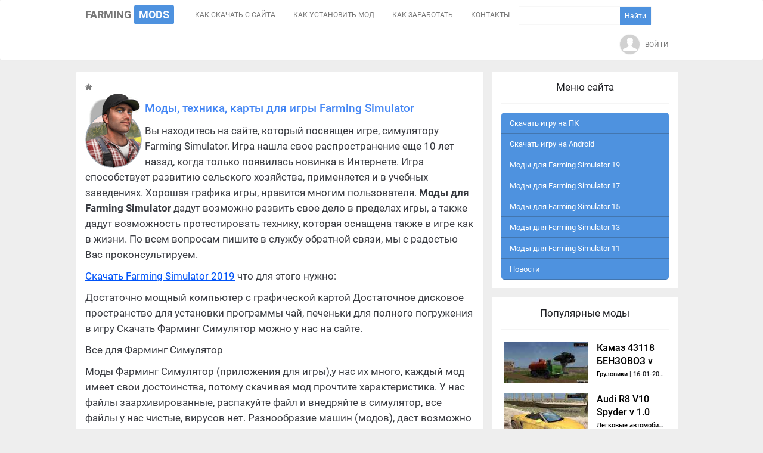

--- FILE ---
content_type: text/html; charset=utf-8
request_url: https://farming-mods.com/
body_size: 9216
content:
<!DOCTYPE html>
<html lang="ru">
<head>
    <meta charset="utf-8">
<title>Все для Farming Simulator. Моды и карты для FS 2019</title>
<meta name="description" content="Сайт по игре Farming Simulator 19 / 17 / 15 / 13 Лучшие моды, карты и разные дополнения. Инструкции и интересные статьи.">
<meta name="keywords" content="для farming simulator, моды для farming simulator, скачать для farming simulator, все для фарминг симулятор, скачать фарминг симулятор">

<link rel="search" type="application/opensearchdescription+xml" href="https://farming-mods.com/index.php?do=opensearch" title="Все для Farming Simulator. Моды и карты для FS 2019">
<link rel="canonical" href="https://farming-mods.com/">
<link rel="alternate" type="application/rss+xml" title="Все для Farming Simulator. Моды и карты для FS 2019" href="https://farming-mods.com/rss.xml">
<link href="/engine/classes/min/index.php?f=engine/editor/css/default.css&amp;v=b4ebf" rel="stylesheet" type="text/css">
<script src="/engine/classes/min/index.php?g=general&amp;v=b4ebf"></script>
<script src="/engine/classes/min/index.php?f=engine/classes/js/jqueryui.js,engine/classes/js/dle_js.js&amp;v=b4ebf" defer></script>
    <meta name="viewport" content="width=device-width, initial-scale=1.0">
    <link rel="icon" href="/favicon.ico" type="image/x-icon">
    <link rel="shortcut icon" href="/favicon.ico" type="image/x-icon">
    <link rel="stylesheet" href="/templates/Farming-mods/css/bootstrap.min.css">
    <link rel="stylesheet" href="/templates/Farming-mods/css/font-awesome.min.css">
    <link rel="stylesheet" href="/templates/Farming-mods/css/styles.css">
    <link rel="stylesheet" href="/templates/Farming-mods/css/engine.css?v1.1">
    <!--
    <script data-ad-client="ca-pub-4775525226691156" async src="https://pagead2.googlesyndication.com/pagead/js/adsbygoogle.js"></script>
    -->
    <meta name="yandex-verification" content="37a882cb576de0f0">
    <meta name="google-site-verification" content="8He9TflLlrDNd3qivZy6oMePkq_q_u1z-FsX66xKUB4">
</head>
<body>
    <script>
<!--
var dle_root       = '/';
var dle_admin      = '';
var dle_login_hash = '90911685c1c234f578d671a5cd17e0b31756fb7b';
var dle_group      = 5;
var dle_skin       = 'Farming-mods';
var dle_wysiwyg    = '1';
var quick_wysiwyg  = '1';
var dle_min_search = '4';
var dle_act_lang   = ["Да", "Нет", "Ввод", "Отмена", "Сохранить", "Удалить", "Загрузка. Пожалуйста, подождите..."];
var menu_short     = 'Быстрое редактирование';
var menu_full      = 'Полное редактирование';
var menu_profile   = 'Просмотр профиля';
var menu_send      = 'Отправить сообщение';
var menu_uedit     = 'Админцентр';
var dle_info       = 'Информация';
var dle_confirm    = 'Подтверждение';
var dle_prompt     = 'Ввод информации';
var dle_req_field  = 'Заполните все необходимые поля';
var dle_del_agree  = 'Вы действительно хотите удалить? Данное действие невозможно будет отменить';
var dle_spam_agree = 'Вы действительно хотите отметить пользователя как спамера? Это приведёт к удалению всех его комментариев';
var dle_c_title    = 'Отправка жалобы';
var dle_complaint  = 'Укажите текст Вашей жалобы для администрации:';
var dle_mail       = 'Ваш e-mail:';
var dle_big_text   = 'Выделен слишком большой участок текста.';
var dle_orfo_title = 'Укажите комментарий для администрации к найденной ошибке на странице:';
var dle_p_send     = 'Отправить';
var dle_p_send_ok  = 'Уведомление успешно отправлено';
var dle_save_ok    = 'Изменения успешно сохранены. Обновить страницу?';
var dle_reply_title= 'Ответ на комментарий';
var dle_tree_comm  = '0';
var dle_del_news   = 'Удалить статью';
var dle_sub_agree  = 'Вы действительно хотите подписаться на комментарии к данной публикации?';
var dle_captcha_type  = '0';
var DLEPlayerLang     = {prev: 'Предыдущий',next: 'Следующий',play: 'Воспроизвести',pause: 'Пауза',mute: 'Выключить звук', unmute: 'Включить звук', settings: 'Настройки', enterFullscreen: 'На полный экран', exitFullscreen: 'Выключить полноэкранный режим', speed: 'Скорость', normal: 'Обычная', quality: 'Качество', pip: 'Режим PiP'};
var allow_dle_delete_news   = false;
var dle_search_delay   = false;
var dle_search_value   = '';
jQuery(function($){
FastSearch();
});
//-->
</script>

    <div class="wrapper">
        <div class="content">
            <nav role="navigation" class="navbar navbar-default box-shadow">
    <div class="container-fluid">
        <div class="navbar-header">
            <button type="button" data-target="#navbarCollapse" data-toggle="collapse" class="navbar-toggle">
                <span class="sr-only">Toggle navigation</span>
                <span class="icon-bar"></span>
                <span class="icon-bar"></span>
                <span class="icon-bar"></span>
            </button>

            <a href="/" class="navbar-brand" title="Скачать Моды Farming Simulator 2019 / 2017 / 2015 / 2013">Farming<span>Mods</span></a>
        </div>
        <div id="navbarCollapse" class="collapse navbar-collapse">
            <ul class="nav navbar-nav">
                <li><a href="/kak_skachat_s_sajta.html" title="Как скачать с сайта">Как скачать с сайта</a></li>
                <li><a href="/kak_ustanovit_mod_dlja_igry_farming_simulator_2017.html" title="Как установить мод">Как установить мод</a></li>
                <li><a href="/kak_zarabotat_na_farming_mods_com.html" title="Контакты сайта">Как заработать</a></li>
                <li><a href="/index.php?do=feedback" title="Контакты сайта">Контакты</a></li>
                <li>
                    <div class="searchForm">
                        <form method="get" action="/">
                            <input type="hidden" name="do" value="search">
                            <input type="hidden" name="subaction" value="search">
                            <input type="text" name="story" id="story" maxlength="30" size="20" class="queryField">
                            <input type="submit" class="searchSbmFl" value="Найти">
                        </form>
                    </div>
                </li>
            </ul>

            <ul class="nav navbar-nav navbar-right">
                


    <li>
        <a href="#">
            <div onclick="show_login();return false" class="ava-head" style="background: url(/templates/Farming-mods/dleimages/noavatar.png) center center; background-size: cover;"></div>
            Войти
        </a>

        <div id="login_modal" style="display: none;" title="Войти на сайт">
            <form class="dropdown-form dot" method="post">
    			<div class="soc_links">
    				
    				
    				
    				
    				
    				
    			</div>
    			<ul class="login_form">
    				<li>
    					<label for="login_name">Логин:</label>
    					<input placeholder="Логин:" type="text" name="login_name" id="login_name">
    				</li>
    				<li class="login_input-btn">
    					<label for="login_password">Пароль</label>
    					<input placeholder="Пароль" type="password" name="login_password" id="login_password">
                    </li>
                    <li>
                        <button class="btn" type="submit" title="Войти">
    						<span class="title_hide">Войти</span>
    					</button>
    				</li>
    			</ul>
    			<input name="login" type="hidden" id="login" value="submit">
    			<div class="login_form__foot">
    				<a class="right" href="https://farming-mods.com/index.php?do=register"><b>Регистрация</b></a>
    				<a href="https://farming-mods.com/index.php?do=lostpassword">Забыли пароль?</a>
    			</div>
    		</form>
        </div>

        <script>
        function show_login() {
            $('#login_modal').dialog({
                width: 500
            });
            return false;
        }
        </script>
    </li>


            </ul>
        </div>
    </div>
</nav>


            <div class="container-fluid">
                <div class="row">
                    <div class="col-md-8 box-shadow bg-white padding20">
                        <div class="speedbar">
    <span itemscope itemtype="https://schema.org/BreadcrumbList"><span itemprop="itemListElement" itemscope itemtype="https://schema.org/ListItem"><meta itemprop="position" content="1"><a href="https://farming-mods.com/" itemprop="item"><span itemprop="name">Главная</span></a></span></span>
</div>


                        

                        <img src="/templates/Farming-mods/images/logo.png" width="100" height="200" alt="Farming Simulator logo" align="left" style="padding-right:5px;">
<div class="descrip">
    <h1>Моды, техника, карты для игры Farming Simulator</h1>
    <p>Вы находитесь на сайте, который посвящен игре, симулятору Farming Simulator. Игра нашла свое распространение еще 10 лет назад, когда только появилась новинка в Интернете. Игра способствует развитию сельского хозяйства, применяется и в учебных заведениях. Хорошая графика игры, нравится многим пользователя. <strong>Моды для Farming Simulator</strong> дадут возможно развить свое дело в пределах игры, а также дадут возможность протестировать технику, которая оснащена также в игре как в жизни. По всем вопросам пишите в службу обратной связи, мы с радостью Вас проконсультируем.</p>
    <p><u><a style="color:#0053f9" href="/index/skachat_farming_simulator_2019/0-40">Скачать Farming Simulator 2019</a></u> что для этого нужно:</p>
    <p>Достаточно мощный компьютер с графической картой
    Достаточное дисковое пространство для установки программы чай, печеньки для полного погружения в игру
    Скачать Фарминг Симулятор можно у нас на сайте.</p>
    <p>Все для Фарминг Симулятор</p>
    <p>
        Моды Фарминг Симулятор (приложения для игры),у нас их много, каждый мод имеет свои достоинства, потому скачивая мод прочтите характеристика. У нас файлы заархивированные, распакуйте файл и внедряйте в симулятор, все файлы у нас чистые, вирусов нет.
        Разнообразие машин (модов), даст возможно большого выбора. У нас самые лучшая российская техника, которая пользуется спросом не только на территории России, но и за рубежом, купить мод или
        <u><a style="color:#0053f9" href="/load/farming_simulator_2017/">Фермер Симулятор 2017 моды</a></u> скачать
        <h2>Моды для Фермер Симулятор, Фс моды</h2>
    </p>
</div>

<div class="mtr">
    <div class="im">
        <div class="inim">
            <a href="https://farming-mods.com/load/farming_simulator_2017/russkaja_tekhnika/tuman-1m/70-1-0-4100">
                <img src="/uploads/posts/2020-12/1609275765_1550940432_tuman-1m-fs2019-03.jpg" class="poster" alt="Мод Туман 1М для игры Farming Simulator 2017" title="
                Туман 1М для ФС 17">
            </a>
        </div>
    </div>

    <div class="mtr_td">
        <div class="name_mtr">
            <h3>
                <a href="https://farming-mods.com/load/farming_simulator_2017/russkaja_tekhnika/tuman-1m/70-1-0-4100">
                    Мод Туман 1М для Farming Simulator 2017
                </a>
            </h3>

            
        </div>

        <div class="article_counters">
            <span class="views">36 106</span>
            <span class="dats">30-12-2020, 00:09</span>
            <span class="catalog"><u><a href="https://farming-mods.com/load/farming_simulator_2017/russkaja_tekhnika/">Русская техника</a></u></span>
            <span><div id='ratig-layer-4100'>
	<div class="rating">
		<ul class="unit-rating">
		<li class="current-rating" style="width:60%;">60</li>
		<li><a href="#" title="Плохо" class="r1-unit" onclick="doRate('1', '4100'); return false;">1</a></li>
		<li><a href="#" title="Приемлемо" class="r2-unit" onclick="doRate('2', '4100'); return false;">2</a></li>
		<li><a href="#" title="Средне" class="r3-unit" onclick="doRate('3', '4100'); return false;">3</a></li>
		<li><a href="#" title="Хорошо" class="r4-unit" onclick="doRate('4', '4100'); return false;">4</a></li>
		<li><a href="#" title="Отлично" class="r5-unit" onclick="doRate('5', '4100'); return false;">5</a></li>
		</ul>
	</div>
</div></span>
        </div>

        <div class="mtr_d">
            <a href="https://farming-mods.com/load/farming_simulator_2017/russkaja_tekhnika/tuman-1m/70-1-0-4100" class="down_button down_button_m">скачать мод</a>
        </div>
    </div>
</div>
<div class="mtr">
    <div class="im">
        <div class="inim">
            <a href="https://farming-mods.com/load/farming_simulator_2019/mod_russkie_karty/svapa_agro_remastered_final/84-1-0-3134">
                <img src="/uploads/posts/2020-05/81876457.jpg" class="poster" alt="Мод СВАПА АГРО REMASTERED FINAL для игры Farming Simulator 2019" title="
                СВАПА АГРО REMASTERED FINAL для ФС 19">
            </a>
        </div>
    </div>

    <div class="mtr_td">
        <div class="name_mtr">
            <h3>
                <a href="https://farming-mods.com/load/farming_simulator_2019/mod_russkie_karty/svapa_agro_remastered_final/84-1-0-3134">
                    Мод СВАПА АГРО REMASTERED FINAL для Farming Simulator 2019
                </a>
            </h3>

            
        </div>

        <div class="article_counters">
            <span class="views">61 423</span>
            <span class="dats">11-05-2020, 11:58</span>
            <span class="catalog"><u><a href="https://farming-mods.com/load/farming_simulator_2019/mod_russkie_karty/">Русские карты</a></u></span>
            <span><div id='ratig-layer-3134'>
	<div class="rating">
		<ul class="unit-rating">
		<li class="current-rating" style="width:60%;">60</li>
		<li><a href="#" title="Плохо" class="r1-unit" onclick="doRate('1', '3134'); return false;">1</a></li>
		<li><a href="#" title="Приемлемо" class="r2-unit" onclick="doRate('2', '3134'); return false;">2</a></li>
		<li><a href="#" title="Средне" class="r3-unit" onclick="doRate('3', '3134'); return false;">3</a></li>
		<li><a href="#" title="Хорошо" class="r4-unit" onclick="doRate('4', '3134'); return false;">4</a></li>
		<li><a href="#" title="Отлично" class="r5-unit" onclick="doRate('5', '3134'); return false;">5</a></li>
		</ul>
	</div>
</div></span>
        </div>

        <div class="mtr_d">
            <a href="https://farming-mods.com/load/farming_simulator_2019/mod_russkie_karty/svapa_agro_remastered_final/84-1-0-3134" class="down_button down_button_m">скачать мод</a>
        </div>
    </div>
</div>
<div class="mtr">
    <div class="im">
        <div class="inim">
            <a href="https://farming-mods.com/load/farming_simulator_2019/mod_russkaja_tekhnika/hltz-155/83-1-0-4160">
                <img src="/uploads/posts/2021-01/1609843684_1609833699_ia_200000191.jpg" class="poster" alt="Мод ХЛТЗ 155 для игры Farming Simulator 2019" title="
                ХЛТЗ 155 для ФС 19">
            </a>
        </div>
    </div>

    <div class="mtr_td">
        <div class="name_mtr">
            <h3>
                <a href="https://farming-mods.com/load/farming_simulator_2019/mod_russkaja_tekhnika/hltz-155/83-1-0-4160">
                    Мод ХЛТЗ 155 для Farming Simulator 2019
                </a>
            </h3>

            
        </div>

        <div class="article_counters">
            <span class="views">23 112</span>
            <span class="dats">5-01-2021, 13:46</span>
            <span class="catalog"><u><a href="https://farming-mods.com/load/farming_simulator_2019/mod_russkaja_tekhnika/">Русская техника</a></u></span>
            <span><div id='ratig-layer-4160'>
	<div class="rating">
		<ul class="unit-rating">
		<li class="current-rating" style="width:60%;">60</li>
		<li><a href="#" title="Плохо" class="r1-unit" onclick="doRate('1', '4160'); return false;">1</a></li>
		<li><a href="#" title="Приемлемо" class="r2-unit" onclick="doRate('2', '4160'); return false;">2</a></li>
		<li><a href="#" title="Средне" class="r3-unit" onclick="doRate('3', '4160'); return false;">3</a></li>
		<li><a href="#" title="Хорошо" class="r4-unit" onclick="doRate('4', '4160'); return false;">4</a></li>
		<li><a href="#" title="Отлично" class="r5-unit" onclick="doRate('5', '4160'); return false;">5</a></li>
		</ul>
	</div>
</div></span>
        </div>

        <div class="mtr_d">
            <a href="https://farming-mods.com/load/farming_simulator_2019/mod_russkaja_tekhnika/hltz-155/83-1-0-4160" class="down_button down_button_m">скачать мод</a>
        </div>
    </div>
</div>
<div class="mtr">
    <div class="im">
        <div class="inim">
            <a href="https://farming-mods.com/load/farming_simulator_2019/mod_avtomobil/land-rover-defender-110-6x6/79-1-0-4159">
                <img src="/uploads/posts/2021-01/1609843009_1609834114_ia_500001434.jpg" class="poster" alt="Мод Land Rover Defender 110 6x6 для игры Farming Simulator 2019" title="
                Land Rover Defender 110 6x6 для ФС 19">
            </a>
        </div>
    </div>

    <div class="mtr_td">
        <div class="name_mtr">
            <h3>
                <a href="https://farming-mods.com/load/farming_simulator_2019/mod_avtomobil/land-rover-defender-110-6x6/79-1-0-4159">
                    Мод Land Rover Defender 110 6x6 для Farming Simulator 2019
                </a>
            </h3>

            
        </div>

        <div class="article_counters">
            <span class="views">21 152</span>
            <span class="dats">5-01-2021, 13:38</span>
            <span class="catalog"><u><a href="https://farming-mods.com/load/farming_simulator_2019/mod_avtomobil/">Машины</a></u></span>
            <span><div id='ratig-layer-4159'>
	<div class="rating">
		<ul class="unit-rating">
		<li class="current-rating" style="width:60%;">60</li>
		<li><a href="#" title="Плохо" class="r1-unit" onclick="doRate('1', '4159'); return false;">1</a></li>
		<li><a href="#" title="Приемлемо" class="r2-unit" onclick="doRate('2', '4159'); return false;">2</a></li>
		<li><a href="#" title="Средне" class="r3-unit" onclick="doRate('3', '4159'); return false;">3</a></li>
		<li><a href="#" title="Хорошо" class="r4-unit" onclick="doRate('4', '4159'); return false;">4</a></li>
		<li><a href="#" title="Отлично" class="r5-unit" onclick="doRate('5', '4159'); return false;">5</a></li>
		</ul>
	</div>
</div></span>
        </div>

        <div class="mtr_d">
            <a href="https://farming-mods.com/load/farming_simulator_2019/mod_avtomobil/land-rover-defender-110-6x6/79-1-0-4159" class="down_button down_button_m">скачать мод</a>
        </div>
    </div>
</div>
<div class="mtr">
    <div class="im">
        <div class="inim">
            <a href="https://farming-mods.com/load/farming_simulator_2019/mod_selkhoztekhnika/new-bales-v1300/80-1-0-4158">
                <img src="/uploads/posts/2021-01/1609785815_1605625055_new-bales-v1-3-0-0_1.jpg" class="poster" alt="Мод New Bales v1.3.0.0 для игры Farming Simulator 2019" title="
                New Bales v1.3.0.0 для ФС 19">
            </a>
        </div>
    </div>

    <div class="mtr_td">
        <div class="name_mtr">
            <h3>
                <a href="https://farming-mods.com/load/farming_simulator_2019/mod_selkhoztekhnika/new-bales-v1300/80-1-0-4158">
                    Мод New Bales v1.3.0.0 для Farming Simulator 2019
                </a>
            </h3>

            
        </div>

        <div class="article_counters">
            <span class="views">16 468</span>
            <span class="dats">4-01-2021, 21:46</span>
            <span class="catalog"><u><a href="https://farming-mods.com/load/farming_simulator_2019/mod_selkhoztekhnika/">Сельхозтехника</a></u></span>
            <span><div id='ratig-layer-4158'>
	<div class="rating">
		<ul class="unit-rating">
		<li class="current-rating" style="width:60%;">60</li>
		<li><a href="#" title="Плохо" class="r1-unit" onclick="doRate('1', '4158'); return false;">1</a></li>
		<li><a href="#" title="Приемлемо" class="r2-unit" onclick="doRate('2', '4158'); return false;">2</a></li>
		<li><a href="#" title="Средне" class="r3-unit" onclick="doRate('3', '4158'); return false;">3</a></li>
		<li><a href="#" title="Хорошо" class="r4-unit" onclick="doRate('4', '4158'); return false;">4</a></li>
		<li><a href="#" title="Отлично" class="r5-unit" onclick="doRate('5', '4158'); return false;">5</a></li>
		</ul>
	</div>
</div></span>
        </div>

        <div class="mtr_d">
            <a href="https://farming-mods.com/load/farming_simulator_2019/mod_selkhoztekhnika/new-bales-v1300/80-1-0-4158" class="down_button down_button_m">скачать мод</a>
        </div>
    </div>
</div>
<div class="mtr">
    <div class="im">
        <div class="inim">
            <a href="https://farming-mods.com/load/farming_simulator_2019/mod_russkaja_tekhnika/kamaz-55111-v11/83-1-0-4157">
                <img src="/uploads/posts/2021-01/1609778702_1598078127_ia_200001452.jpg" class="poster" alt="Мод Камаз 55111 v1.1 для игры Farming Simulator 2019" title="
                Камаз 55111 v1.1 для ФС 19">
            </a>
        </div>
    </div>

    <div class="mtr_td">
        <div class="name_mtr">
            <h3>
                <a href="https://farming-mods.com/load/farming_simulator_2019/mod_russkaja_tekhnika/kamaz-55111-v11/83-1-0-4157">
                    Мод Камаз 55111 v1.1 для Farming Simulator 2019
                </a>
            </h3>

            
        </div>

        <div class="article_counters">
            <span class="views">31 903</span>
            <span class="dats">4-01-2021, 19:45</span>
            <span class="catalog"><u><a href="https://farming-mods.com/load/farming_simulator_2019/mod_russkaja_tekhnika/">Русская техника</a></u></span>
            <span><div id='ratig-layer-4157'>
	<div class="rating">
		<ul class="unit-rating">
		<li class="current-rating" style="width:60%;">60</li>
		<li><a href="#" title="Плохо" class="r1-unit" onclick="doRate('1', '4157'); return false;">1</a></li>
		<li><a href="#" title="Приемлемо" class="r2-unit" onclick="doRate('2', '4157'); return false;">2</a></li>
		<li><a href="#" title="Средне" class="r3-unit" onclick="doRate('3', '4157'); return false;">3</a></li>
		<li><a href="#" title="Хорошо" class="r4-unit" onclick="doRate('4', '4157'); return false;">4</a></li>
		<li><a href="#" title="Отлично" class="r5-unit" onclick="doRate('5', '4157'); return false;">5</a></li>
		</ul>
	</div>
</div></span>
        </div>

        <div class="mtr_d">
            <a href="https://farming-mods.com/load/farming_simulator_2019/mod_russkaja_tekhnika/kamaz-55111-v11/83-1-0-4157" class="down_button down_button_m">скачать мод</a>
        </div>
    </div>
</div>
<div class="mtr">
    <div class="im">
        <div class="inim">
            <a href="https://farming-mods.com/load/farming_simulator_2017/russkaja_tekhnika/kamaz-selhoznik-i-pricep-nefaz-v121/70-1-0-4156">
                <img src="/uploads/posts/2021-01/1609778079_1593438191_47329616.jpg" class="poster" alt="Мод КамАЗ Сельхозник и прицеп нефаз v1.2.1 для игры Farming Simulator 2017" title="
                КамАЗ Сельхозник и прицеп нефаз v1.2.1 для ФС 17">
            </a>
        </div>
    </div>

    <div class="mtr_td">
        <div class="name_mtr">
            <h3>
                <a href="https://farming-mods.com/load/farming_simulator_2017/russkaja_tekhnika/kamaz-selhoznik-i-pricep-nefaz-v121/70-1-0-4156">
                    Мод КамАЗ Сельхозник и прицеп нефаз v1.2.1 для Farming Simulator 2017
                </a>
            </h3>

            
        </div>

        <div class="article_counters">
            <span class="views">25 053</span>
            <span class="dats">4-01-2021, 19:34</span>
            <span class="catalog"><u><a href="https://farming-mods.com/load/farming_simulator_2017/russkaja_tekhnika/">Русская техника</a></u></span>
            <span><div id='ratig-layer-4156'>
	<div class="rating">
		<ul class="unit-rating">
		<li class="current-rating" style="width:60%;">60</li>
		<li><a href="#" title="Плохо" class="r1-unit" onclick="doRate('1', '4156'); return false;">1</a></li>
		<li><a href="#" title="Приемлемо" class="r2-unit" onclick="doRate('2', '4156'); return false;">2</a></li>
		<li><a href="#" title="Средне" class="r3-unit" onclick="doRate('3', '4156'); return false;">3</a></li>
		<li><a href="#" title="Хорошо" class="r4-unit" onclick="doRate('4', '4156'); return false;">4</a></li>
		<li><a href="#" title="Отлично" class="r5-unit" onclick="doRate('5', '4156'); return false;">5</a></li>
		</ul>
	</div>
</div></span>
        </div>

        <div class="mtr_d">
            <a href="https://farming-mods.com/load/farming_simulator_2017/russkaja_tekhnika/kamaz-selhoznik-i-pricep-nefaz-v121/70-1-0-4156" class="down_button down_button_m">скачать мод</a>
        </div>
    </div>
</div>
<div class="mtr">
    <div class="im">
        <div class="inim">
            <a href="https://farming-mods.com/load/farming_simulator_2019/mod_russkaja_tekhnika/maz-5516a2-i-pricep-maz-856101/83-1-0-4155">
                <img src="/uploads/posts/2021-01/1609766926_1606652868_91140515.jpg" class="poster" alt="Мод МАЗ-5516А2 и Прицеп МАЗ-856101 для игры Farming Simulator 2019" title="
                МАЗ-5516А2 и Прицеп МАЗ-856101 для ФС 19">
            </a>
        </div>
    </div>

    <div class="mtr_td">
        <div class="name_mtr">
            <h3>
                <a href="https://farming-mods.com/load/farming_simulator_2019/mod_russkaja_tekhnika/maz-5516a2-i-pricep-maz-856101/83-1-0-4155">
                    Мод МАЗ-5516А2 и Прицеп МАЗ-856101 для Farming Simulator 2019
                </a>
            </h3>

            
        </div>

        <div class="article_counters">
            <span class="views">27 205</span>
            <span class="dats">4-01-2021, 16:30</span>
            <span class="catalog"><u><a href="https://farming-mods.com/load/farming_simulator_2019/mod_russkaja_tekhnika/">Русская техника</a></u></span>
            <span><div id='ratig-layer-4155'>
	<div class="rating">
		<ul class="unit-rating">
		<li class="current-rating" style="width:60%;">60</li>
		<li><a href="#" title="Плохо" class="r1-unit" onclick="doRate('1', '4155'); return false;">1</a></li>
		<li><a href="#" title="Приемлемо" class="r2-unit" onclick="doRate('2', '4155'); return false;">2</a></li>
		<li><a href="#" title="Средне" class="r3-unit" onclick="doRate('3', '4155'); return false;">3</a></li>
		<li><a href="#" title="Хорошо" class="r4-unit" onclick="doRate('4', '4155'); return false;">4</a></li>
		<li><a href="#" title="Отлично" class="r5-unit" onclick="doRate('5', '4155'); return false;">5</a></li>
		</ul>
	</div>
</div></span>
        </div>

        <div class="mtr_d">
            <a href="https://farming-mods.com/load/farming_simulator_2019/mod_russkaja_tekhnika/maz-5516a2-i-pricep-maz-856101/83-1-0-4155" class="down_button down_button_m">скачать мод</a>
        </div>
    </div>
</div>
<div class="mtr">
    <div class="im">
        <div class="inim">
            <a href="https://farming-mods.com/load/farming_simulator_2019/mod_traktor/mtz-100-v20/78-1-0-4154">
                <img src="/uploads/posts/2021-01/1609766537_1597993100_mtz_100.jpg" class="poster" alt="Мод МТЗ-100 v2.0 для игры Farming Simulator 2019" title="
                МТЗ-100 v2.0 для ФС 19">
            </a>
        </div>
    </div>

    <div class="mtr_td">
        <div class="name_mtr">
            <h3>
                <a href="https://farming-mods.com/load/farming_simulator_2019/mod_traktor/mtz-100-v20/78-1-0-4154">
                    Мод МТЗ-100 v2.0 для Farming Simulator 2019
                </a>
            </h3>

            
        </div>

        <div class="article_counters">
            <span class="views">27 507</span>
            <span class="dats">4-01-2021, 16:22</span>
            <span class="catalog"><u><a href="https://farming-mods.com/load/farming_simulator_2019/mod_traktor/">Тракторы</a></u></span>
            <span><div id='ratig-layer-4154'>
	<div class="rating">
		<ul class="unit-rating">
		<li class="current-rating" style="width:60%;">60</li>
		<li><a href="#" title="Плохо" class="r1-unit" onclick="doRate('1', '4154'); return false;">1</a></li>
		<li><a href="#" title="Приемлемо" class="r2-unit" onclick="doRate('2', '4154'); return false;">2</a></li>
		<li><a href="#" title="Средне" class="r3-unit" onclick="doRate('3', '4154'); return false;">3</a></li>
		<li><a href="#" title="Хорошо" class="r4-unit" onclick="doRate('4', '4154'); return false;">4</a></li>
		<li><a href="#" title="Отлично" class="r5-unit" onclick="doRate('5', '4154'); return false;">5</a></li>
		</ul>
	</div>
</div></span>
        </div>

        <div class="mtr_d">
            <a href="https://farming-mods.com/load/farming_simulator_2019/mod_traktor/mtz-100-v20/78-1-0-4154" class="down_button down_button_m">скачать мод</a>
        </div>
    </div>
</div>


<div id="mater"></div>

<div class="pagination">
    <span>1</span> <a href="https://farming-mods.com/page/2/">2</a> <a href="https://farming-mods.com/page/3/">3</a> <a href="https://farming-mods.com/page/4/">4</a> <a href="https://farming-mods.com/page/5/">5</a> <a href="https://farming-mods.com/page/6/">6</a> <a href="https://farming-mods.com/page/7/">7</a> <a href="https://farming-mods.com/page/8/">8</a> <a href="https://farming-mods.com/page/9/">9</a> <a href="https://farming-mods.com/page/10/">10</a> <span class="nav_ext">...</span> <a href="https://farming-mods.com/page/388/">388</a>
</div>


                        
                        
                    </div>

                    <div class="col-md-4">
                        <div class="side_cont">
    <div class="side_back">
        <div class="block">
            <div class="blocktitle">Меню сайта</div>
            <div class="blockcontent">
                <div class="menu">
                    <a href="/skachat_farming_simulator.html" title="Скачать Farming Simulator, скачать бесплатно Фермер Симулятор, игра Фарминг Симулятор">Скачать игру на ПК</a>
                    <a href="/skachat_farming_simulator_na_android.html">Скачать игру на Android</a>
                    <a href="/load/farming_simulator_2019/" title="Моды Farming simulator 2019, скачать моды farming simulator 2019, моды Фермер Симулятор 2019, моды Фарминг Симулятор 2019, моды для ФС 19, моды для Fs 19">Моды для Farming Simulator 19</a>
                    <a href="/load/farming_simulator_2017/" title="Моды Farming simulator 2017, скачать моды farming simulator 2017, моды Фермер Симулятор 2017, моды Фарминг Симулятор 2017, моды для ФС 17, моды для Fs 17">Моды для Farming Simulator 17</a>
                    <a href="/load/farming_simulator_2015/" title="Моды Farming simulator 2015, скачать моды farming simulator 2015, моды Фермер Симулятор 2015, моды Фарминг Симулятор 2015, моды для ФС 15, моды для Fs 15">Моды для Farming Simulator 15</a>
                    <a href="/load/farming_simulator_2013/" title="Моды Farming simulator 2013, скачать моды farming simulator 2013, моды Фермер Симулятор 2013, моды Фарминг Симулятор 2013, моды для ФС 13, моды для Fs 13">Моды для Farming Simulator 13</a>
                    <a href="/load/farming_simulator_2011/" title="Моды Farming simulator 2011, скачать моды farming simulator 2011, моды Фермер Симулятор 2011, моды Фарминг Симулятор 2011, моды для ФС 11, моды для Fs 11">Моды для Farming Simulator 11</a>
                    <a href="/news/" title="Новости о игре Farming Simulator, Фермер Симулятор, Фарминг Симулятор, Фс">Новости</a>
                </div>
            </div>
        </div>
    </div>
</div>



<div class="side_cont">
    <div class="side_back">
        <div class="block">
            <div class="blocktitle">Популярные моды</div>
            <div class="blockcontent">
                <div class="block-in3">
    <div class="img" style="background:#fafafa url(https://farming-mods.com/uploads/posts/2017-01/thumbs/64392362.jpg) no-repeat; background-size: cover"></div>
    <div class="title">
        <a href="https://farming-mods.com/load/farming_simulator_2017/gruzoviki/kamaz_43118_benzovoz_v_1_0/55-1-0-1345" alt="Камаз 43118 БЕНЗОВОЗ v 1.0" title="Камаз 43118 БЕНЗОВОЗ v 1.0 для Farming Simulator 2017">Камаз 43118 БЕНЗОВОЗ v 1.0</a>
    </div>
    <div class="view">
        <a href="https://farming-mods.com/load/farming_simulator_2017/gruzoviki/" title="Грузовики">Грузовики</a> | 16-01-2017, 15:15
    </div>
</div>
<div class="block-in3">
    <div class="img" style="background:#fafafa url(https://farming-mods.com/uploads/posts/2017-01/thumbs/43608313.jpg) no-repeat; background-size: cover"></div>
    <div class="title">
        <a href="https://farming-mods.com/load/farming_simulator_2017/legkovye_avtomobili/audi_r8_v10_spyder_v_1_0/66-1-0-1440" alt="Audi R8 V10 Spyder v 1.0" title="Audi R8 V10 Spyder v 1.0 для Farming Simulator 2017">Audi R8 V10 Spyder v 1.0</a>
    </div>
    <div class="view">
        <a href="https://farming-mods.com/load/farming_simulator_2017/legkovye_avtomobili/" title="Легковые автомобили">Легковые автомобили</a> | 21-01-2017, 15:57
    </div>
</div>
<div class="block-in3">
    <div class="img" style="background:#fafafa url(https://farming-mods.com/uploads/posts/2020-11/thumbs/60576382.jpg) no-repeat; background-size: cover"></div>
    <div class="title">
        <a href="https://farming-mods.com/load/farming_simulator_2017/russkie_karty/selo_razbrod_v1_0/74-1-0-3339" alt="Село Разброд v1.0" title="Село Разброд v1.0 для Farming Simulator 2017">Село Разброд v1.0</a>
    </div>
    <div class="view">
        <a href="https://farming-mods.com/load/farming_simulator_2017/russkie_karty/" title="Русские карты">Русские карты</a> | 15-11-2020, 09:48
    </div>
</div>
<div class="block-in3">
    <div class="img" style="background:#fafafa url(https://farming-mods.com/uploads/posts/2018-01/thumbs/25413197.jpg) no-repeat; background-size: cover"></div>
    <div class="title">
        <a href="https://farming-mods.com/load/farming_simulator_2017/russkaja_tekhnika/pak_kamaz/70-1-0-2023" alt="пак КамАЗ" title="пак КамАЗ для Farming Simulator 2017">пак КамАЗ</a>
    </div>
    <div class="view">
        <a href="https://farming-mods.com/load/farming_simulator_2017/russkaja_tekhnika/" title="Русская техника">Русская техника</a> | 23-01-2018, 18:25
    </div>
</div>
<div class="block-in3">
    <div class="img" style="background:#fafafa url(https://farming-mods.com/uploads/posts/2018-04/thumbs/15856268.jpg) no-repeat; background-size: cover"></div>
    <div class="title">
        <a href="https://farming-mods.com/load/farming_simulator_2017/russkaja_tekhnika/mtz_82_1_bljuming_v_1_1/70-1-0-2141" alt="МТЗ 82.1 Блюминг v 1.1" title="МТЗ 82.1 Блюминг v 1.1 для Farming Simulator 2017">МТЗ 82.1 Блюминг v 1.1</a>
    </div>
    <div class="view">
        <a href="https://farming-mods.com/load/farming_simulator_2017/russkaja_tekhnika/" title="Русская техника">Русская техника</a> | 3-04-2018, 12:11
    </div>
</div>

            </div>
        </div>
    </div>
</div>

<div class="side_cont">
    <div class="side_back">
        <div class="block">
            <div class="blocktitle">Интересные статьи</div>
            <div class="blockcontent">
                <div class="block-in4">
    <div class="img">
        <a href="https://farming-mods.com/news/pochemu_ne_zapuskaetsja_farming_simulator_2019_reshenie/2018-11-21-35">
            <img src="/uploads/posts/2018-11/thumbs/33107599.jpg" alt="Почему не запускается Farming Simulator 2019 - решение" title="Почему не запускается Farming Simulator 2019 - решение">
        </a>
    </div>
    <div class="title">
        <a href="https://farming-mods.com/news/pochemu_ne_zapuskaetsja_farming_simulator_2019_reshenie/2018-11-21-35">
            Почему не запускается Farming Simulator 2019 - решение
        </a>
    </div>
</div>
<div class="block-in4">
    <div class="img">
        <a href="https://farming-mods.com/news/ne_zapuskaetsja_farming_simulator_2017_reshenie/2017-09-16-13">
            <img src="/uploads/posts/2017-09/thumbs/66101122.jpg" alt="Не запускается Farming Simulator 2017 - решение" title="Не запускается Farming Simulator 2017 - решение">
        </a>
    </div>
    <div class="title">
        <a href="https://farming-mods.com/news/ne_zapuskaetsja_farming_simulator_2017_reshenie/2017-09-16-13">
            Не запускается Farming Simulator 2017 - решение
        </a>
    </div>
</div>
<div class="block-in4">
    <div class="img">
        <a href="https://farming-mods.com/news/kak_igrat_v_farming_simuljator_2017_po_seti_na_piratke/2017-06-19-9">
            <img src="/uploads/posts/2017-06/thumbs/14027154.jpg" alt="Как играть в Фарминг Симулятор 2017 по сети на пиратке?" title="Как играть в Фарминг Симулятор 2017 по сети на пиратке?">
        </a>
    </div>
    <div class="title">
        <a href="https://farming-mods.com/news/kak_igrat_v_farming_simuljator_2017_po_seti_na_piratke/2017-06-19-9">
            Как играть в Фарминг Симулятор 2017 по сети на пиратке?
        </a>
    </div>
</div>
<div class="block-in4">
    <div class="img">
        <a href="https://farming-mods.com/news/pochemu_dergaetsja_tekhnika_v_farming_simulator_2017/2017-10-23-15">
            <img src="/uploads/posts/2017-10/thumbs/25128956.jpg" alt="Почему дергается техника в Farming Simulator 2017" title="Почему дергается техника в Farming Simulator 2017">
        </a>
    </div>
    <div class="title">
        <a href="https://farming-mods.com/news/pochemu_dergaetsja_tekhnika_v_farming_simulator_2017/2017-10-23-15">
            Почему дергается техника в Farming Simulator 2017
        </a>
    </div>
</div>
<div class="block-in4">
    <div class="img">
        <a href="https://farming-mods.com/news/mod_na_dengi_dlja_farming_simulator_2017/2018-01-04-24">
            <img src="/uploads/posts/2018-01/thumbs/43550296.jpg" alt="Мод на деньги для farming simulator 2017" title="Мод на деньги для farming simulator 2017">
        </a>
    </div>
    <div class="title">
        <a href="https://farming-mods.com/news/mod_na_dengi_dlja_farming_simulator_2017/2018-01-04-24">
            Мод на деньги для farming simulator 2017
        </a>
    </div>
</div>
<div class="block-in4">
    <div class="img">
        <a href="https://farming-mods.com/news/mesta_gde_najti_zolotye_slitki_v_farming_simulator_2017/2017-09-16-12">
            <img src="/uploads/posts/2017-09/thumbs/68607956.jpg" alt="Места где найти золотые слитки в Farming Simulator 2017?" title="Места где найти золотые слитки в Farming Simulator 2017?">
        </a>
    </div>
    <div class="title">
        <a href="https://farming-mods.com/news/mesta_gde_najti_zolotye_slitki_v_farming_simulator_2017/2017-09-16-12">
            Места где найти золотые слитки в Farming Simulator 2017?
        </a>
    </div>
</div>
<div class="block-in4">
    <div class="img">
        <a href="https://farming-mods.com/news/gajd_kak_kupit_pole_v_farming_simulator_2017/2017-12-09-20">
            <img src="/uploads/posts/2017-12/thumbs/05732972.jpg" alt="Гайд как купить поле в Farming Simulator 2017" title="Гайд как купить поле в Farming Simulator 2017">
        </a>
    </div>
    <div class="title">
        <a href="https://farming-mods.com/news/gajd_kak_kupit_pole_v_farming_simulator_2017/2017-12-09-20">
            Гайд как купить поле в Farming Simulator 2017
        </a>
    </div>
</div>

            </div>
        </div>
    </div>
</div>

                    </div>
                </div>
            </div>

            <footer>
    <div class="container">
        <div class="autor_site">
            <p>
                <u><a href="/">Farming-Mods.com</a></u>
                - Моды для игры Farming Simulator 2019 / 2017 / 2015 / 2013.
                У нас на сайте можно найти много новых модов: техника,карты,
                с/х инвентарь, русская техника для Фермер Симулятор 19 / 17 / 15 / 13.
            </p>
            <p>
                Добавлено 3457 модификации |
                <a href="/sitemap.xml">Карта сайта</a>
            </p>
        </div>

        <div class="counters">
            <noindex>
                <!--LiveInternet counter--><script type="text/javascript">
                document.write('<a href="//www.liveinternet.ru/click" '+
                'target="_blank"><img src="//counter.yadro.ru/hit?t21.1;r'+
                escape(document.referrer)+((typeof(screen)=='undefined')?'':
                ';s'+screen.width+'*'+screen.height+'*'+(screen.colorDepth?
                screen.colorDepth:screen.pixelDepth))+';u'+escape(document.URL)+
                ';h'+escape(document.title.substring(0,150))+';'+Math.random()+
                '" alt="" title="LiveInternet: показано число просмотров за 24'+
                ' часа, посетителей за 24 часа и за сегодня" '+
                'border="0" width="88" height="31"><\/a>')
                </script><!--/LiveInternet-->

                <!-- Yandex.Metrika counter -->
                <script type="text/javascript" >
                (function(m,e,t,r,i,k,a){m[i]=m[i]||function(){(m[i].a=m[i].a||[]).push(arguments)};
                m[i].l=1*new Date();k=e.createElement(t),a=e.getElementsByTagName(t)[0],k.async=1,k.src=r,a.parentNode.insertBefore(k,a)})
                (window, document, "script", "https://cdn.jsdelivr.net/npm/yandex-metrica-watch/tag.js", "ym");

                ym(71551528, "init", {
                        clickmap:true,
                        trackLinks:true,
                        accurateTrackBounce:true
                });
                </script>
                <noscript><div><img src="https://mc.yandex.ru/watch/71551528" style="position:absolute; left:-9999px;" alt="" /></div></noscript>
                <!-- /Yandex.Metrika counter -->
            </noindex>
        </div>
    </div>
</footer>

        </div>
    </div>

    <a class="h-top-link" id="move_up"></a>

    <style type="text/css"> @import url('/templates/Farming-mods/css/ajax.css') all;</style>

    <script async src="/templates/Farming-mods/js/bootstrap.min.js"></script>
    <!-- <script async src="/templates/Farming-mods/js/nicescroll.js"></script> -->
    <script async src="/templates/Farming-mods/js/later.js"></script>
    <script src="/templates/Farming-mods/js/lib.js"></script>

    
<script defer src="https://static.cloudflareinsights.com/beacon.min.js/vcd15cbe7772f49c399c6a5babf22c1241717689176015" integrity="sha512-ZpsOmlRQV6y907TI0dKBHq9Md29nnaEIPlkf84rnaERnq6zvWvPUqr2ft8M1aS28oN72PdrCzSjY4U6VaAw1EQ==" data-cf-beacon='{"version":"2024.11.0","token":"57f8d40707434ba1bba190b612ce9a47","r":1,"server_timing":{"name":{"cfCacheStatus":true,"cfEdge":true,"cfExtPri":true,"cfL4":true,"cfOrigin":true,"cfSpeedBrain":true},"location_startswith":null}}' crossorigin="anonymous"></script>
</body>
</html>


--- FILE ---
content_type: text/css
request_url: https://farming-mods.com/templates/Farming-mods/css/ajax.css
body_size: 559
content:
/*--- Ajax окна V.1.1. ---*/
.xw-plain, .xw-resize, .xw-active {
	z-index: 99 !important;
	color: #E5E5E5;
	padding: 0;
	position: absolute;
	background-color: none;
	border-radius: 1px;
	box-shadow: 0px 0px 0px 6px rgba(0, 0, 0, 0.1)
}
.xw-hdr {
	text-align: left !important;
	white-space: nowrap !important;
	padding: 1px 0 0 0 !important;
	white-space: nowrap !important;
	zoom: 1 !important;
	height: 35px !important;
}
.xw-hdr-text {
	vertical-align: 3px!important;
	cursor: default!important;
	color: #999 !important;
	font: normal 13px/35px Tahoma, Arial !important;
	line-height: 30px!important;
}
.xw-sps, .xw-tc, .xw-tr {
	border-bottom: 1px solid #eee;
	color: #000 !important;
	font-size: 1.2em !important
}
.xt {
	width: 22px !important;
	height: 22px !important;
	top: 5px!important;
	background: url('../images/close.png') no-repeat !important;
	float: right !important;
	border: 0 !important;
	text-decoration: none !important;
}
.xt-close {
	background-position: 0 0 !important;
}
.xt-close-over {
	background-position: 0 -22 !important;
}
.xw-bc, .xw-mr, .xw-bl, .xw-br, .xw-ml, .xw-mc {
	background: #fff !important;
	border: 0 !important;
	border-radius: 0px!important;
	moz-border-radius: 0px;
	webkit-border-radius: 0px;
}
.xw-body {
	border: 0 !important;
	padding-left: 7px !important;
	padding-right: 1px !important;
}
.xw-tc {
	border-bottom: 1px solid #EEE !important;
}
.xw-tl, .xw-tr, .xw-tc {
	background: #FAFAFA !important;
	border-bottom: 1px solid #EEE !important;
	border-radius: 3px 3px 0 0 !important;
}
.xw-sps {
	display: none !important;
}
.myWinCont {
	padding-top: 15px!important;
	color: #000!important;
}
